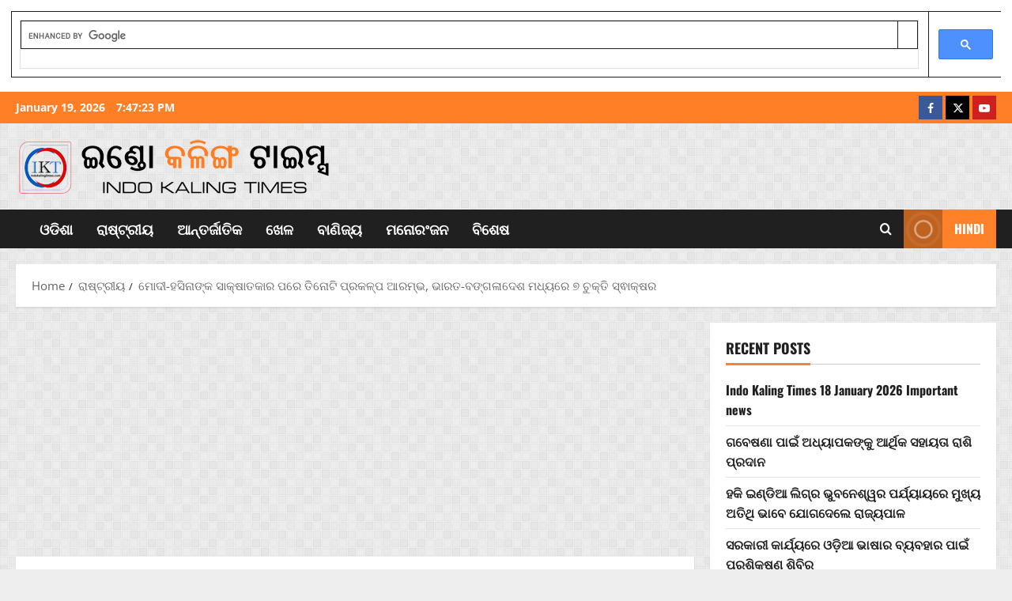

--- FILE ---
content_type: text/html; charset=utf-8
request_url: https://www.google.com/recaptcha/api2/aframe
body_size: 114
content:
<!DOCTYPE HTML><html><head><meta http-equiv="content-type" content="text/html; charset=UTF-8"></head><body><script nonce="WIuJ9OvNYrEVd0qrRfDOcg">/** Anti-fraud and anti-abuse applications only. See google.com/recaptcha */ try{var clients={'sodar':'https://pagead2.googlesyndication.com/pagead/sodar?'};window.addEventListener("message",function(a){try{if(a.source===window.parent){var b=JSON.parse(a.data);var c=clients[b['id']];if(c){var d=document.createElement('img');d.src=c+b['params']+'&rc='+(localStorage.getItem("rc::a")?sessionStorage.getItem("rc::b"):"");window.document.body.appendChild(d);sessionStorage.setItem("rc::e",parseInt(sessionStorage.getItem("rc::e")||0)+1);localStorage.setItem("rc::h",'1768765641513');}}}catch(b){}});window.parent.postMessage("_grecaptcha_ready", "*");}catch(b){}</script></body></html>

--- FILE ---
content_type: text/javascript; charset=UTF-8
request_url: https://cse.google.com/cse.js?cx=97b990ed1c5fd4b60
body_size: 3797
content:
(function(opts_){/*

 Copyright The Closure Library Authors.
 SPDX-License-Identifier: Apache-2.0
*/
'use strict';var f=this||self;function g(a){return a};var h;function k(a,b){this.h=a===l&&b||"";this.g=m}function n(a){return a instanceof k&&a.constructor===k&&a.g===m?a.h:"type_error:Const"}var m={},l={};function p(a,b){this.h=b===q?a:""}p.prototype.toString=function(){return this.h+""};function r(a){return a instanceof p&&a.constructor===p?a.h:"type_error:TrustedResourceUrl"}
function u(a,b){var c=n(a);if(!v.test(c))throw Error("Invalid TrustedResourceUrl format: "+c);a=c.replace(w,function(d,e){if(!Object.prototype.hasOwnProperty.call(b,e))throw Error('Found marker, "'+e+'", in format string, "'+c+'", but no valid label mapping found in args: '+JSON.stringify(b));d=b[e];return d instanceof k?n(d):encodeURIComponent(String(d))});return x(a)}var w=/%{(\w+)}/g,v=RegExp("^((https:)?//[0-9a-z.:[\\]-]+/|/[^/\\\\]|[^:/\\\\%]+/|[^:/\\\\%]*[?#]|about:blank#)","i"),y=/^([^?#]*)(\?[^#]*)?(#[\s\S]*)?/;
function z(a){var b=A;a=u(B,a);a=y.exec(r(a).toString());var c=a[3]||"";return x(a[1]+C("?",a[2]||"",b)+C("#",c))}var q={};function x(a){if(void 0===h){var b=null;var c=f.trustedTypes;if(c&&c.createPolicy){try{b=c.createPolicy("goog#html",{createHTML:g,createScript:g,createScriptURL:g})}catch(d){f.console&&f.console.error(d.message)}h=b}else h=b}a=(b=h)?b.createScriptURL(a):a;return new p(a,q)}
function C(a,b,c){if(null==c)return b;if("string"===typeof c)return c?a+encodeURIComponent(c):"";for(var d in c)if(Object.prototype.hasOwnProperty.call(c,d)){var e=c[d];e=Array.isArray(e)?e:[e];for(var t=0;t<e.length;t++){var D=e[t];null!=D&&(b||(b=a),b+=(b.length>a.length?"&":"")+encodeURIComponent(d)+"="+encodeURIComponent(String(D)))}}return b};function E(a,b){this.g=b===F?a:""}E.prototype.toString=function(){return this.g.toString()};var F={};/*

 SPDX-License-Identifier: Apache-2.0
*/
var G;try{new URL("s://g"),G=!0}catch(a){G=!1}var H=G;var I="alternate author bookmark canonical cite help icon license next prefetch dns-prefetch prerender preconnect preload prev search subresource".split(" ");var J=new k(l,"https://www.google.com/cse/static/style/look/%{versionDir}%{versionSlash}%{theme}.css"),K=new k(l,"https://www.google.com/cse/static/element/%{versionDir}%{versionSlash}default%{experiment}+%{lang}.css"),B=new k(l,"https://www.google.com/cse/static/element/%{versionDir}%{versionSlash}cse_element__%{lang}.js"),L=new k(l,"/");window.__gcse=window.__gcse||{};window.__gcse.ct=Date.now();
window.__gcse.scb=function(){var a=window.__gcse;M()||delete opts_.rawCss;var b=N(a.initializationCallback||a.callback);google.search.cse.element.init(opts_)&&("explicit"!==a.parsetags?"complete"===document.readyState||"interactive"===document.readyState?(google.search.cse.element.go(),null==b||b()):google.setOnLoadCallback(function(){google.search.cse.element.go();null==b||b()},!0):null==b||b())};
function N(a){if("function"===typeof a)return a;if("string"!==typeof a)return null;a=window[a];return"function"!==typeof a?null:a}function M(){var a;return!(null==(a=window.__gcse)?0:a.plainStyle)}
function O(a){var b=document.createElement("link");b.type="text/css";a:{if(a instanceof p)b.href=r(a).toString();else{if(-1===I.indexOf("stylesheet"))throw Error('TrustedResourceUrl href attribute required with rel="stylesheet"');if(a instanceof E)a=a instanceof E&&a.constructor===E?a.g:"type_error:SafeUrl";else{c:if(H){try{var c=new URL(a)}catch(d){c="https:";break c}c=c.protocol}else d:{c=document.createElement("a");try{c.href=a}catch(d){c=void 0;break d}c=c.protocol;c=":"===c||""===c?"https:":
c}a="javascript:"!==c?a:void 0}if(void 0===a)break a;b.href=a}b.rel="stylesheet"}return b};var P,A=opts_.usqp?{usqp:opts_.usqp}:{},Q=opts_.language.toLowerCase();P=opts_.cselibVersion?z({versionDir:opts_.cselibVersion,versionSlash:L,lang:Q}):z({versionDir:"",versionSlash:"",lang:Q});var R=window.__gcse.scb,S=document.createElement("script");S.src=r(P);var T,U,V,W=null==(V=(U=(S.ownerDocument&&S.ownerDocument.defaultView||window).document).querySelector)?void 0:V.call(U,"script[nonce]");(T=W?W.nonce||W.getAttribute("nonce")||"":"")&&S.setAttribute("nonce",T);S.type="text/javascript";
R&&(S.onload=R);document.getElementsByTagName("head")[0].appendChild(S);
if(M()){document.getElementsByTagName("head")[0].appendChild(O(opts_.cselibVersion?u(K,{versionDir:opts_.cselibVersion,versionSlash:L,experiment:opts_.uiOptions.cssThemeVersion&&4!==opts_.uiOptions.cssThemeVersion?"_v"+opts_.uiOptions.cssThemeVersion:"",lang:opts_.language}):u(K,{versionDir:"",versionSlash:"",experiment:"",lang:opts_.language})));var X,Y="v"+(opts_.uiOptions.cssThemeVersion||4);X=u(J,{versionDir:Y,versionSlash:Y?L:"",theme:opts_.theme.toLowerCase().replace("v2_","")});document.getElementsByTagName("head")[0].appendChild(O(X))};
})({
  "cx": "97b990ed1c5fd4b60",
  "language": "en",
  "theme": "V2_DEFAULT",
  "uiOptions": {
    "resultsUrl": "",
    "enableAutoComplete": true,
    "enableImageSearch": true,
    "imageSearchLayout": "popup",
    "resultSetSize": "filtered_cse",
    "enableOrderBy": true,
    "orderByOptions": [{
      "label": "Relevance",
      "key": ""
    }, {
      "label": "Date",
      "key": "date"
    }, {
      "label": "ସମାଚାର କିମ୍ବା ବିଷୟକୁ ତାରିଖ ଅନୁସାରେ ଶ୍ରେଣୀବଦ୍ଧ କରାଯାଇପାରିବା, ଯେଉଁଥିରେ ନୂତନ ତଥ୍ୟ ପ୍ରଥମେ ଦେଖାଯାଏ।  ଉଦାହରଣ:  ସେପ୍ଟେମ୍ବର 2024 ରେ ପ୍ରକାଶିତ ଖବର ଜୁଲାଇ 2024 ର ଖବର",
      "key": "ସମାଚାର କିମ୍ବା ବିଷୟକୁ ତାରିଖ ଅନୁସାରେ ଶ୍ରେଣୀବଦ୍ଧ କରାଯାଇପାରିବା, ଯେଉଁଥିରେ ନୂତନ ତଥ୍ୟ ପ୍ରଥମେ ଦେଖାଯାଏ।  ଉଦାହରଣ:  ସେପ୍ଟେମ୍ବର 2024 ରେ ପ୍ରକାଶିତ ଖବର ଜୁଲାଇ 2024 ର ଖବର"
    }, {
      "label": "ଖବରଗୁଡିକୁ ଭିନ୍ନ ପ୍ରକାରରେ ବିଭାଗୀକୃତ କରି ସମ୍ପୂର୍ଣ୍ଣ ୱେବସାଇଟ୍ ଉପରେ ଦେଖାଯାଇପାରିବା। ଏହି ପ୍ରକାରରେ ଶ୍ରେଣୀବଦ୍ଧକରଣ କରି ସମ୍ବଦ୍ଧିତ ବିଷୟ ଏବଂ ବ୍ରେକିଂ ନ୍ୟୁଜ ସହ ତ୍ରୁଟିରହିତ ଅନୁସାରଣ କରାଯିବ।  ଉଦାହରଣ:  ସମ୍ପ୍ରତିକ ରାଜନୀତି ତାଜା ଆର୍ଥିକ ଖବର ସାଂସ୍କୃତିକ ଘଟଣା ଓଡ଼ିଆ ଖେଳ ସମାଚାର",
      "key": "ଖବରଗୁଡିକୁ ଭିନ୍ନ ପ୍ରକାରରେ ବିଭାଗୀକୃତ କରି ସମ୍ପୂର୍ଣ୍ଣ ୱେବସାଇଟ୍ ଉପରେ ଦେଖାଯାଇପାରିବା। ଏହି ପ୍ରକାରରେ ଶ୍ରେଣୀବଦ୍ଧକରଣ କରି ସମ୍ବଦ୍ଧିତ ବିଷୟ ଏବଂ ବ୍ରେକିଂ ନ୍ୟୁଜ ସହ ତ୍ରୁଟିରହିତ ଅନୁସାରଣ କରାଯିବ।  ଉଦାହରଣ:  ସମ୍ପ୍ରତିକ ରାଜନୀତି ତାଜା ଆର୍ଥିକ ଖବର ସାଂସ୍କୃତିକ ଘଟଣା ଓଡ଼ିଆ ଖେଳ ସମାଚାର"
    }, {
      "label": "ଉଦାହରଣ:  ଅଧିକ ପଢ଼ାଯାଇଥିବା ସମାଚାର ଅଧିକ ଶେୟାର୍ ହୋଇଥିବା ସମାଚାର ସମାଜିକ ମାଧ୍ୟମରେ ଅଧିକ ଚର୍ଚ୍ଚିତ ସମାଚାର",
      "key": "ଉଦାହରଣ:  ଅଧିକ ପଢ଼ାଯାଇଥିବା ସମାଚାର ଅଧିକ ଶେୟାର୍ ହୋଇଥିବା ସମାଚାର ସମାଜିକ ମାଧ୍ୟମରେ ଅଧିକ ଚର୍ଚ୍ଚିତ ସମାଚାର"
    }, {
      "label": "ଉଦାହରଣ:  ପ୍ରତିକ୍ରିୟା କିମ୍ବା କମେଣ୍ଟ୍ ରହିଥିବା ସମାଚାର ଲାଇକ୍ ଓ ଶେୟାର୍ ହୋଇଥିବା ସମାଚାର",
      "key": "ଉଦାହରଣ:  ପ୍ରତିକ୍ରିୟା କିମ୍ବା କମେଣ୍ଟ୍ ରହିଥିବା ସମାଚାର ଲାଇକ୍ ଓ ଶେୟାର୍ ହୋଇଥିବା ସମାଚାର"
    }, {
      "label": "ଉଦାହରଣ:  ଇଣ୍ଡୋ କଳିଙ୍ଗ ଟାଇମ୍ସ ଓଡ଼ିଆ ସମାଚାର ରାଜନୀତି ଖବର ଆର୍ଥିକ ସମାଚାର",
      "key": "ଉଦାହରଣ:  ଇଣ୍ଡୋ କଳିଙ୍ଗ ଟାଇମ୍ସ ଓଡ଼ିଆ ସମାଚାର ରାଜନୀତି ଖବର ଆର୍ଥିକ ସମାଚାର"
    }, {
      "label": "ଉଦାହରଣ:  ଓଡ଼ିଶା ର ସମାଚାର ଭୁବନେଶ୍ବର ସ୍ଥାନୀୟ ସମାଚାର ଉଡିଶା ସ୍ଥାନୀୟ ଆର୍ଥିକ ସମାଚାର",
      "key": "ଉଦାହରଣ:  ଓଡ଼ିଶା ର ସମାଚାର ଭୁବନେଶ୍ବର ସ୍ଥାନୀୟ ସମାଚାର ଉଡିଶା ସ୍ଥାନୀୟ ଆର୍ଥିକ ସମାଚାର"
    }, {
      "label": "ଉଦାହରଣ:  ଚଳଚିତ୍ର ତିଆରି ଉତ୍ସବ ସମାଚାର ନୂତନ ଆର୍ଥିକ ଆଲୋଚନା ସମାଚାର",
      "key": "ଉଦାହରଣ:  ଚଳଚିତ୍ର ତିଆରି ଉତ୍ସବ ସମାଚାର ନୂତନ ଆର୍ଥିକ ଆଲୋଚନା ସମାଚାର"
    }],
    "overlayResults": true,
    "noResultsString": "",
    "webSearchResultSetSize": 0,
    "webSearchExtendedRestricts": {
      "lr": "",
      "cr": "",
      "gl": "",
      "filter": 0,
      "sort": "",
      "as_oq": "Indo Kaling Times ଓଡ଼ିଆ ତାଜା ଖବର Indo Kaling Times ଉଡିଶା ସାମାଜିକ ସମାଚାର Indo Kaling Times ଓଡ଼ିଆ ବିଶ୍ୱ ସମାଚାର Indo Kaling Times ଓଡ଼ିଆ ଆଧୁନିକ ସମାଚାର Indo Kaling Times ଓଡ଼ିଆ ରାଜନୀତି ଖବର Indo Kaling Times ଓଡ଼ିଆ ଆର୍ଥିକ ସମାଚାର ଏବଂ ବିଶ୍ଳେଷଣ Indo Kaling Times ଓଡ଼ିଆ ସ୍ଥାନୀୟ ଖବର Indo Kaling Times ଓଡ଼ିଆ ପ୍ରବନ୍ଧ ଓ ସମ୍ପାଦନା Indo Kaling Times ଓଡ଼ିଆ ଶିକ୍ଷା ସମ୍ପର୍କୀୟ ଖବର Indo Kaling Times ଓଡ଼ିଆ ଗ୍ରାମୀଣ ସମାଚାର Indo Kaling Times ଓଡ଼ିଆ ପ୍ରଧାନ ସମାଚାର Indo Kaling Times ଓଡ଼ିଆ ଖେଳ ବିଷୟରେ ସମାଚାର Indo Kaling Times ଓଡ଼ିଆ ସମ୍ପାଦକୀୟ ଖବର Indo Kaling Times ଓଡ଼ିଆ ପ୍ରଚଳିତ ସମାଚାର Indo Kaling Times ଓଡ଼ିଆ ସାଂସ୍କୃତିକ ଘଟଣା ଏବଂ ସମାଚାର",
      "as_sitesearch": ""
    },
    "imageSearchExtendedRestricts": {
      "lr": "",
      "cr": "",
      "gl": "",
      "filter": 0,
      "sort": "",
      "as_oq": "ଇଣ୍ଡୋ କଳିଙ୍ଗ ଟାଇମ୍ସ Indo Kaling Times ଓଡ଼ିଆ ଛବି Indo Kaling Times ଓଡ଼ିଆ ସମାଚାର ଛବି Indo Kaling Times ଉଡିଶା ଖବର ଛବି Indo Kaling Times ଓଡ଼ିଆ ଗ୍ରାମୀଣ ସମାଚାର ଛବି Indo Kaling Times ଓଡ଼ିଆ ରାଜନୀତି ଛବି Indo Kaling Times ଓଡ଼ିଆ ଖେଳ ଛବି Indo Kaling Times ଓଡ଼ିଆ ଶିକ୍ଷା ଛବି Indo Kaling Times ଓଡ଼ିଆ ସାଂସ୍କୃତିକ ଛବି Indo Kaling Times ଓଡ଼ିଆ ପ୍ରଚଳିତ ଛବି Indo Kaling Times ଓଡ଼ିଆ ଆଧୁନିକ ସମାଚାର ଛବି Indo Kaling Times ଓଡ଼ିଆ ସମ୍ପାଦକୀୟ ଛବି Indo Kaling Times ଓଡ଼ିଆ ପ୍ରଧାନ ସମାଚାର ଛବି Indo Kaling Times ଓଡ଼ିଆ ସ୍ଥାନୀୟ ସମାଚାର ଛବି Indo Kaling Times ଓଡ଼ିଆ ସମାଜ ସମାଚାର ଛବି Indo Kaling Times ଓଡ଼ିଆ ବିଶ୍ୱ ସମାଚାର ଛବି",
      "as_sitesearch": ""
    },
    "imageSearchResultSetSize": 0,
    "webSearchQueryAddition": "Indo Kaling Times ଓଡ଼ିଆ ସମାଚାର Indo Kaling Times ଓଡ଼ିଆ ନ୍ୟୁଜ Indo Kaling Times ଉଡିଶା ନ୍ୟୁଜ Indo Kaling Times ବ୍ରେକିଂ ନ୍ୟୁଜ ଓଡ଼ିଆ Indo Kaling Times ଓଡ଼ିଆ ସମାଚାର ପତ୍ର Indo Kaling Times ରାଜନୀତି ସମାଚାର Indo Kaling Times ଓଡ଼ିଆ ଖେଳ ସମାଚାର Indo Kaling Times ଓଡ଼ିଆ ସାଂସ୍କୃତିକ ସମାଚାର Indo Kaling Times ଉଡିଶା ଆର୍ଥିକ ସମାଚାର Indo Kaling Times ଓଡ଼ିଆ ତାଜା ସମାଚାର Indo Kaling Times ଓଡ଼ିଆ ନ୍ୟୁଜ ଏବଂ ସମ୍ପାଦନା Indo Kaling Times ଓଡ଼ିଆ ସମାଜିକ ସମାଚାର Indo Kaling Times ଓଡ଼ିଆ ଏକ୍ସକ୍ଲୁସିଭ୍ ସମାଚାର Indo Kaling Times ଓଡ଼ିଆ ଶିକ୍ଷା ସମାଚାର Indo Kaling Times ଓଡ଼ିଆ ରାଜ୍ୟ ସମାଚାର",
    "queryParameterName": "https://indokalingtimes.com/search?search\u003dଓଡ଼ିଆ+ସମାଚାର https://indokalingtimes.com/category?category\u003dରାଜନୀତି https://indokalingtimes.com/date?date\u003d2025-01-13 https://indokalingtimes.com/location?location\u003dଭୁବନେଶ୍ବର https://indokalingtimes.com/popularity?popularity\u003dhigh https://indokalingtimes.com/tag?tag\u003dରାଜନୀତି https://indokalingtimes.com/author?author\u003dମହେଶ+ସାହୁ https://indokalingtimes.com/views?views\u003dhigh https://indokalingtimes.com/sort?sort\u003ddate https://indokalingtimes.com/language?language\u003dଓଡ଼ିଆ",
    "defaultToImageSearch": false,
    "enableHistory": true,
    "numTopRefinements": -1,
    "enableRichSnippets": true,
    "hideElementBranding": false,
    "cssThemeVersion": 4,
    "isSafeSearchActive": false,
    "autoCompleteSource": "partner-web",
    "numTopAds": 3
  },
  "protocol": "https",
  "rawCss": ".gsc-control-cse{font-family:arial, sans-serif}.gsc-control-cse .gsc-table-result{font-family:arial, sans-serif}.gsc-refinementsGradient{background:linear-gradient(to left,rgba(255,255,255,1),rgba(255,255,255,0))}",
  "cse_token": "AEXjvhJBg91Fs_uTHRh2Hes-tRcA:1768765638221",
  "isHostedPage": false,
  "exp": ["cc"],
  "cselibVersion": "f71e4ed980f4c082",
  "usqp": "CAI\u003d"
});